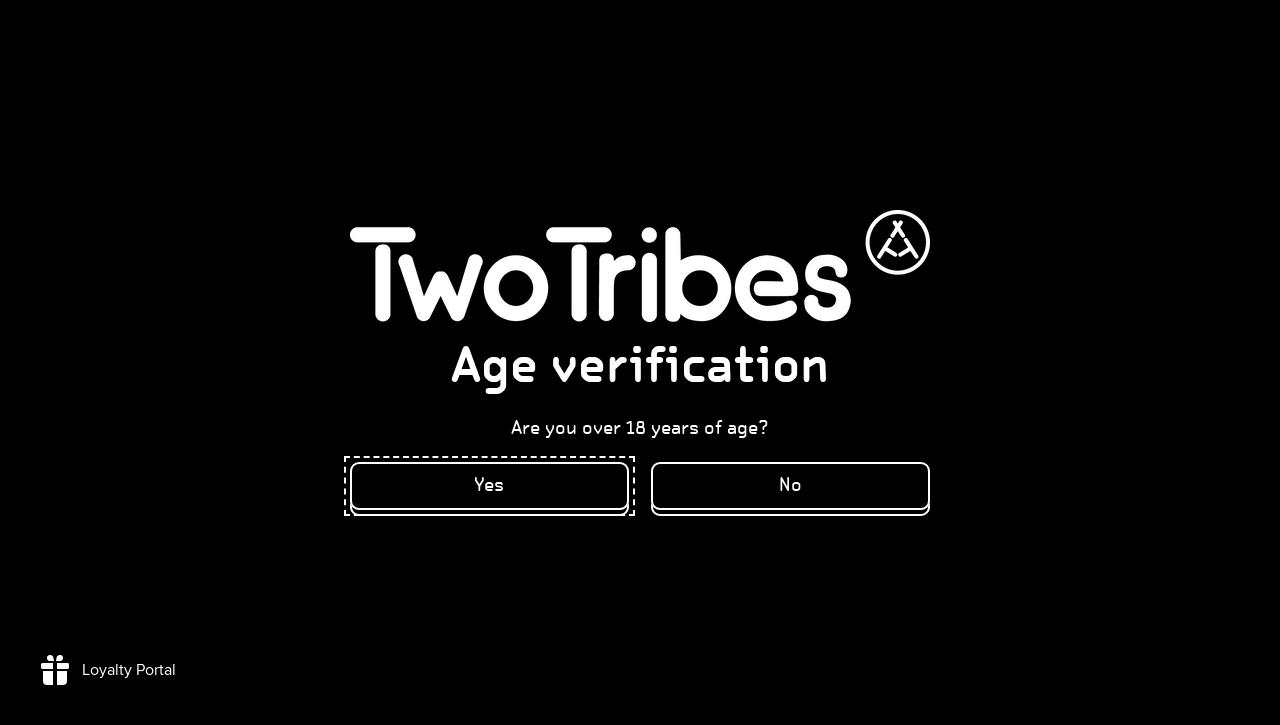

--- FILE ---
content_type: text/css
request_url: https://twotribes.co.uk/cdn/shop/t/11/assets/custom.css?v=38430057812932109471668651767
body_size: -237
content:
@font-face{font-family:'OCRATributeW01';src:url(/cdn/shop/files/OCRATributeW01-Bold.woff2?v=1665587674) format('woff2'),url(/cdn/shop/files/OCRATributeW01-Bold.woff?v=1665587674) format('woff');font-weight:700;font-style:normal;font-display:swap}@font-face{font-family:'OCRATributeW01';src:url(/cdn/shop/files/OCRATributeW01-Regular.woff2?v=1665587674) format('woff2'),url(/cdn/shop/files/OCRATributeW01-Regular.woff?v=1665587674) format('woff');font-weight:400;font-style:normal;font-display:swap}.extimagebtn{display:flex;flex-wrap:wrap;justify-content:center}.card-container .push-btn.w-full.theme-button,.card-container .push-btn.w-full.theme-button span{color:#fff}.card-container .push-btn.w-full.theme-button::after{background:#000}.extimagebtn a.push-btn.inline-block{margin:0 10px}div#shopify-section-footer .hover\:text-scheme-accent:hover{color:#fff}.card-container .push-btn.w-full.theme-button span{background:#000}.extimagebtn .imagebtn{flex:0 0 16.66%;max-width:20%;padding:0 15px}ul .product-tile{transform:inherit!important}.card-container *{color:#000}.responsive-table td{background:transparent!important}header.site-header{padding-top:10px;padding-bottom:10px}body div#dmn-partner-widget{max-width:100%}.disclosure-list li a{color:#000}.contacta-webform-table .dropdown>select,.contacta-webform-form input[type=number]{padding-left:10px;padding-right:10px}body .font-heading,.price__container *{font-family:'OCRATributeW01';font-weight:700;font-style:normal;font-display:swap}.card-container input{border:1px solid}nav .px-2\.5{padding-left:.3rem;padding-right:.3rem}blockquote,dl,dd,h1,h2,h3,h4,h5,h6,hr,figure,p,pre,.font-main,*,:before,:after{font-weight:400;font-style:normal;font-display:swap;font-family:'OCRATributeW01'}@media(min-width:1024px){.menu-33{padding-left:60px}}@media(max-width:767px){.mt-5.extbutton a.push-btn.inline-block{margin-top:15px}.extimagebtn .imagebtn{flex:0 0 50%;max-width:50%;margin-bottom:20px;padding:0 10px}}

--- FILE ---
content_type: text/css
request_url: https://twotribes.co.uk/cdn/shop/t/11/assets/payment-terms.css?v=25572806558028649511668651767
body_size: -627
content:
[data-color-scheme]{--payment-terms-background-color:rgb(var(--color-scheme-background))}

--- FILE ---
content_type: text/javascript
request_url: https://twotribes.co.uk/cdn/shop/t/11/assets/product-quick-buy.js?v=5685359552054432331668651767
body_size: 351
content:
window.ThemeSection_ProductQuickBuy=({product,variant,featuredMediaID})=>({productRoot:null,product,current_variant:variant,featured_media_id:featuredMediaID,current_media_id:featuredMediaID,loading:!1,quantity:"1",options:[],optionHandles:[],addedToCart:!1,get currentVariantId(){return this.current_variant?this.current_variant.id:null},get currentVariantAvailable(){return this.current_variant?this.current_variant.available:null},get current_price(){return this.current_variant.price},formatMoney(price){return formatMoney(price,theme.moneyFormat)},init(){this.productRoot=this.$root,this.$refs.productForm&&this.$refs.productForm.addEventListener("submit",this.submitForm.bind(this)),this.getOptions()},mainSelectorChange(){const matchedVariant=ShopifyProduct.getVariantFromId(this.product,parseInt(this.$refs.singleVariantSelector.value));this.updateVariant(matchedVariant)},optionChange(){this.getOptions();const matchedVariant=ShopifyProduct.getVariantFromOptionArray(this.product,this.options);this.updateVariant(matchedVariant)},updateVariant(variant2){this.current_variant=variant2,this.current_variant&&this.current_variant.featured_media&&(this.current_media_id=this.current_variant.featured_media.id)},getOptions(){this.options=[],this.optionHandles=[],this.$root.querySelectorAll("[data-single-option-selector]").forEach(selector=>{if(selector.nodeName==="SELECT"){const value=selector.value;this.options.push(value),this.optionHandles.push(selector.options[selector.selectedIndex].dataset.handle)}else if(selector.checked){const value=selector.value;this.options.push(value),this.optionHandles.push(selector.dataset.handle)}})},submitForm(evt){evt.preventDefault(),this.loading=!0,liveRegion(window.theme.strings.loading);const formData=new FormData(this.$root.querySelector(".quick-buy-product-form"));let modalCart=theme.settings.cart_type==="modal";const config=fetchConfigDefaults("javascript");modalCart&&(formData.append("sections","cart-items,cart-footer,cart-item-count"),formData.append("sections_url",window.location.pathname)),config.body=formData,config.headers["X-Requested-With"]="XMLHttpRequest",delete config.headers["Content-Type"],fetch(`${theme.routes.cart_add_url}`,config).then(res=>res.json()).then(data=>{this.loading=!1,this.addedToCart=!0,modalCart&&document.body.dispatchEvent(new CustomEvent("shapes:modalcart:afteradditem",{bubbles:!0,detail:{response:data}})),document.querySelector('[data-show-on-add="true"]')||this.$refs.added&&this.$nextTick(()=>this.$refs.added.focus())}).catch(error=>{error.json().then(a=>{this.loading=!1,alert(a.description)})})}});
//# sourceMappingURL=/cdn/shop/t/11/assets/product-quick-buy.js.map?v=5685359552054432331668651767


--- FILE ---
content_type: text/javascript
request_url: https://twotribes.co.uk/cdn/shop/t/11/assets/modal-cart.js?v=136095141966072940001668651767
body_size: -423
content:
document.addEventListener("alpine:init",()=>{Alpine.data("ThemeModule_ModalCart",({openOnAddToCart})=>({init(){openOnAddToCart===!0&&document.body.addEventListener("shapes:modalcart:afteradditem",()=>{Alpine.store("modals").open("cart")}),Alpine.store("modals").register("cart","rightDrawer")}}))});
//# sourceMappingURL=/cdn/shop/t/11/assets/modal-cart.js.map?v=136095141966072940001668651767


--- FILE ---
content_type: text/javascript; charset=utf-8
request_url: https://twotribes.co.uk/products/dream-factory-pale-ale-24-pack-competition-winner.js
body_size: 478
content:
{"id":6949293817913,"title":"Dream Factory Pale Ale 24 Pack (Competition Winner)","handle":"dream-factory-pale-ale-24-pack-competition-winner","description":"","published_at":"2022-12-02T12:53:52+00:00","created_at":"2022-12-02T12:52:32+00:00","vendor":"Two Tribes","type":"","tags":[],"price":0,"price_min":0,"price_max":0,"available":false,"price_varies":false,"compare_at_price":null,"compare_at_price_min":0,"compare_at_price_max":0,"compare_at_price_varies":false,"variants":[{"id":41006301675577,"title":"Default Title","option1":"Default Title","option2":null,"option3":null,"sku":"","requires_shipping":true,"taxable":true,"featured_image":null,"available":false,"name":"Dream Factory Pale Ale 24 Pack (Competition Winner)","public_title":null,"options":["Default Title"],"price":0,"weight":8000,"compare_at_price":null,"inventory_management":"shopify","barcode":"","requires_selling_plan":true,"selling_plan_allocations":[]}],"images":[],"featured_image":null,"options":[{"name":"Title","position":1,"values":["Default Title"]}],"url":"\/products\/dream-factory-pale-ale-24-pack-competition-winner","requires_selling_plan":true,"selling_plan_groups":[]}